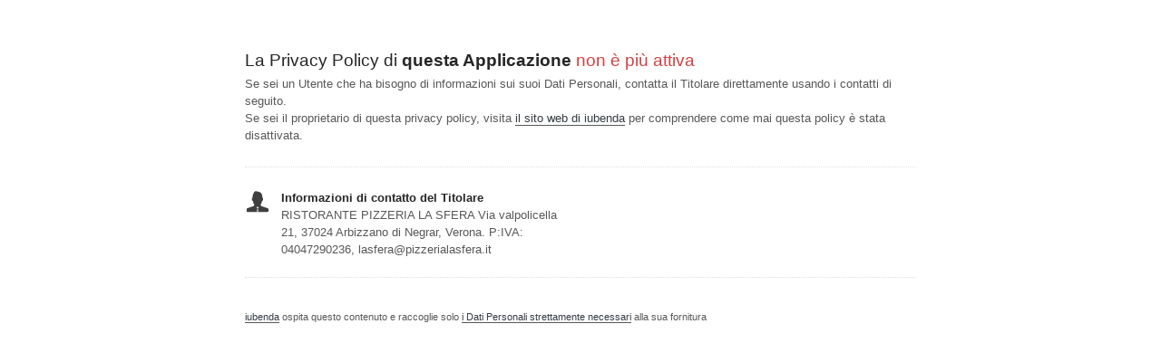

--- FILE ---
content_type: text/html; charset=utf-8
request_url: https://www.iubenda.com/privacy-policy/45135877
body_size: 2026
content:
<!DOCTYPE HTML PUBLIC "-//W3C//DTD HTML 4.01//EN" "http://www.w3.org/TR/html4/strict.dtd">
<html id="iubenda_policy" class="iubenda_fixed_policy" lang="it">
<head>



  <title>Privacy Policy di www.pizzerialasfera.it/</title>

  <meta http-equiv="Content-Language" content="it" />
  <meta http-equiv="Content-Type" content="text/html; charset=utf-8" />
  <meta http-equiv="date" content="2021-10-22">
  <meta http-equiv="last-modified" content="2022-11-06">
  <meta itemprop="name" content="Privacy Policy di www.pizzerialasfera.it/">
  <meta itemprop="description" content="Questa Applicazione raccoglie alcuni Dati Personali dei propri Utenti." />
  <meta itemprop="image" content="https://www.iubenda.com/seo/assets/default.png" />
  <meta name="locale" content="it" />
  <meta name="title" content="Questa Applicazione raccoglie alcuni Dati Personali dei propri Utenti." />
  <meta name="description" content="Questa Applicazione raccoglie alcuni Dati Personali dei propri Utenti." />
  <meta name="image" content="https://www.iubenda.com/seo/assets/default.png" />
  <meta name="twitter:card" content="summary" />
  <meta name="twitter:title" content="Privacy Policy di www.pizzerialasfera.it/" />
  <meta name="twitter:description" content="Questa Applicazione raccoglie alcuni Dati Personali dei propri Utenti." />
  <meta name="twitter:site" content="@iubenda" />
  <meta name="twitter:image:src" content="https://www.iubenda.com/seo/assets/default.png" />
  <meta property="og:title" content="Privacy Policy di www.pizzerialasfera.it/">
  <meta property="og:description" content="Questa Applicazione raccoglie alcuni Dati Personali dei propri Utenti." />
  <meta property="og:image" content="https://www.iubenda.com/seo/assets/default.png" />
  <meta property="og:url" content="https://www.iubenda.com/privacy-policy/45135877" />
  <meta property="og:site_name" content="iubenda" />
  <meta property="og:locale" content="it" />
  <meta property="og:type" content="website" />
  <meta property="fb:app_id" content="190131204371223" />
  <link rel="canonical" href="https://www.iubenda.com/privacy-policy/45135877" />

  <meta name="viewport" content="width=device-width">

  <meta name="robots" content="noindex, follow">
  <link rel="stylesheet" href="/assets/privacy_policy-d946f10e9464ca0c03722d984ee43c4d47126a155ba6b7be2dc2ee131f923779.css" />
  <script src="/assets/privacy_policy-3cdbd3647d1b88f249f4cf4a3c1f0e73ad4f5e1296b457b9d16ffa69245198f2.js" nonce="52df0059d5b873cb2c0c598668baf359426ba0f5c8bd3d2b989f05cd544d86e7"></script>

  <style>
    #iubenda_policy .iub_container > .iub_footer {
      -webkit-box-shadow: none;
      -moz-box-shadow: none;
      box-shadow: none;
      border-top: 1px solid #DDD;
      position: sticky;
      position: fixed;
      bottom: 0;
      left: 0;
      right: 0;
    }
  </style>

  
</head>
<body>
  <script nonce="52df0059d5b873cb2c0c598668baf359426ba0f5c8bd3d2b989f05cd544d86e7">
//<![CDATA[

    var $body = $('body');

    // Add `all-collapsed` class to body in order to have all the expandable panel collapsed at page load and:
    // 1. avoid the closing animation
    // 2. allow all browsers (Firefox had issue) to scroll to an anchor if provided in the URL (e.g. #manage_cookies)
    // 3. done via JS in order to not have panels collapsed for browsers with disabled JS
    $body.addClass('all-collapsed')
      .on('click', '.expand .expand-click', function () {
        if ($body.hasClass('all-collapsed')) {
          // Remove `all-collapsed` class from the body and set all panels collapsed so toggleClass behaves as expected
          $('.expand-content').hide();
          $('.expand').addClass('collapsed');
          $body.removeClass('all-collapsed');
        }

        var $this = $(this);
        $this.parents('.expand').toggleClass('collapsed').toggleClass('expanded')
          .children('.expand-content').slideToggle('fast');
        $this.parents('.expand-item').toggleClass('hover');
        $this.children('.icon-17').toggleClass('icon-expand').toggleClass('icon-collapse');
      });

//]]>
</script>
  
<div id="wbars_all">
  <div class="iub_container iub_base_container">
    <div id="wbars">
      <div class="iub_content simple_pp">
        <div class="iub_header">

          <h1>La Privacy Policy di <strong>questa Applicazione</strong> <span style="color: #D34141">non &egrave; pi&ugrave; attiva</span></h1>

          <p>Se sei un Utente che ha bisogno di informazioni sui suoi Dati Personali, contatta il Titolare direttamente usando i contatti di seguito.</p>
          <p>Se sei il proprietario di questa privacy policy, visita <a href="//www.iubenda.com">il sito web di iubenda</a> per comprendere come mai questa policy &egrave; stata disattivata.</p>

        </div>

        <ul class="for_boxes cf">

          <li class="one_line_col">
            <ul class="for_boxes">
                <li>
                  <div class="iconed" style="background-image: url(/images/site/icons/owner.png);">
                    <h3>Informazioni di contatto del Titolare</h3>
                    <p>RISTORANTE PIZZERIA LA SFERA
Via valpolicella 21, 37024
Arbizzano di Negrar, Verona.
P:IVA: 04047290236, lasfera@pizzerialasfera.it</p>
                  </div>
                </li>
            </ul>
          </li>

        </ul>

        <div class="iub_footer">

          <p><a href="//www.iubenda.com" title="iubenda - generatore di Privacy Policy">iubenda</a> ospita questo contenuto e raccoglie solo <a href="//www.iubenda.com/privacy-policy/19418041">i Dati Personali strettamente necessari</a> alla sua fornitura</p>

        </div> <!-- /footer -->

      </div> <!-- /content -->
    </div> <!-- /wbars -->


  </div> <!-- /container base_container -->
</div> <!-- /wbars_wrapper -->


  <script nonce="52df0059d5b873cb2c0c598668baf359426ba0f5c8bd3d2b989f05cd544d86e7">
//<![CDATA[

    var privacyPolicy = new PrivacyPolicy({
      id:2030986,
      noBrand:true
    })

    $(document).ready(function() {
      privacyPolicy.start();
    });

//]]>
</script></body>
</html>

